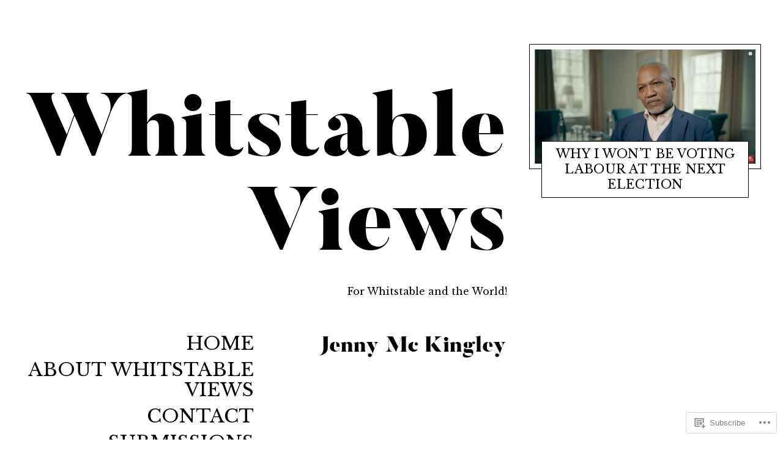

--- FILE ---
content_type: text/css;charset=utf-8
request_url: https://s0.wp.com/?custom-css=1&csblog=7VfSa&cscache=6&csrev=15
body_size: -72
content:
.post > div > div > div > div.card-title-wrap > div > div span.byline,.post > div.entry-header > div > span.byline{display:none}